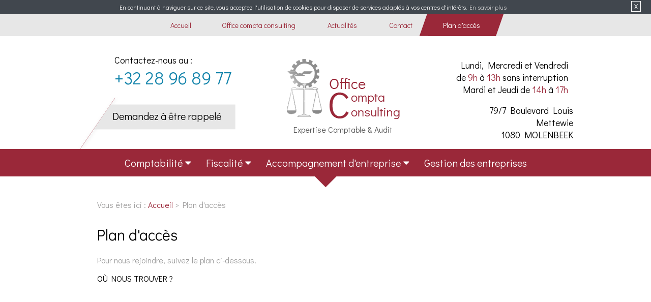

--- FILE ---
content_type: text/html; charset=UTF-8
request_url: https://www.officecompta-consulting.be/plan.php
body_size: 4918
content:

<!DOCTYPE html>
<html class="page_plan">
	<head>
	<meta charset="UTF-8"/>
<title>Plan cabinet fiscal Molenbeek - Adresse comptable Anderlecht</title>
         <meta name="description" content="Vous souhaitez vous rendre dans les locaux d'OFFICE COMPTA CONSULTING ? Retrouvez ici toutes les informations dont vous aurez besoin pour y accéder en toute simplicité !" />	
		 
	<meta name="viewport" content="initial-scale=1.0, minimum-scale=1.0, maximum-scale=1.0, width=device-width, user-scalable=no">
<link href="favicon.ico" rel="shortcut icon" type="image/x-icon" /> 
<link rel="preload stylesheet" as="style" href="/ressources/css/thickbox.css" />
<link rel="preload stylesheet" as="style" href="/ressources/20121001/css/fancybox/jquery.fancybox.css" media="screen" />
<link rel="preload stylesheet" as="style" href="css/style.css" media="screen" />
<link href="https://fonts.googleapis.com/css?family=Didact+Gothic&amp;subset=cyrillic,cyrillic-ext,greek,greek-ext,latin-ext" rel="stylesheet"> 
<link rel="preload stylesheet" as="style" href="/ressources/v2.0.3/css/styleiecheck.css" media="screen" />
<script rel="preload" src="/ressources/20121001/js/jquery.min.js" as="script"></script>
<link rel="alternate" type="application/rss+xml" title="Actualit�s de officecompta-consulting.be" href="/rss.xml"/><script rel="preload" type="text/javascript" src="/ressources/js/newsletter.js" as="script"></script>
<script type="text/javascript">

    $('document').ready(function() {
        var aLink = $('<a>').attr('href', '/ressources/ajax/paquet_telecom.php')
                            .css('color', '#cccccc')
                            .html('En&nbsp;savoir&nbsp;plus');

        if (jQuery().fancybox) {
            aLink = aLink.fancybox({
                autoSize : true,
                type : 'iframe'
            });
        } else {
            aLink = aLink.attr('target', '_BLANK');
        }

        if (window.parent.length == 0 || window.parent == window) {
            var container = $('body');
            if ($('#container').length > 0) {
                container = $('#container'); 
            }
            $('<div>')
                .attr('id', 'paquet_telecom_bandeau')
                .css('z-index', 1000)
                .css('display', 'block')
                .css('position', 'relative')
                .css('top', 0)
                .css('left', 0)
                .css('width', '100%')
                .css('min-height', '20px')
                .css('font-size', '12px')
                .css('text-align', 'center')
                .css('background', '#2c333b')
                .css('opacity', '0.9')
                .css('color', 'white')
                .css('padding', '6px 50px 6px 0')
                .css('-webkit-box-sizing', 'border-box')
                .css('-moz-box-sizing', 'border-box')
                .css('box-sizing', 'border-box')
                .append('En continuant à naviguer sur ce site, vous acceptez l\'utilisation de cookies pour disposer de services adaptés à vos centres d\'intérêts. ',
                    aLink,
                    $('<span>').addClass('paquet_telecom_croix')
                               .css('position', 'absolute')
                               .css('display', 'block')
                               .css('cursor', 'pointer')
                               .css('margin-right', '10px')
                               .css('border', '1px solid #fff')
                               .css('padding', '0 5px')
                               .css('top', '2px')
                               .css('right', '10px')
                               .css('font-size', '14px')
                               .attr('title', 'Fermer cet avertissement')
                               .text('X')
                ).prependTo(container);
        }

        $('.paquet_telecom_croix').click(function() {
            // Cr�ation d'un objet date
            var date = new Date();
            // Positionnement de la date dans 1 ans
            date.setTime(date.getTime()+(365 * 24 * 60 * 60 * 1000));
            document.cookie = 'paquet_telecom=1; expires=' + date.toGMTString() + '; path=/';
            $('#paquet_telecom_bandeau').hide();
        });
    });
    
</script>
<!--[if lt IE 9]>
	<script rel="preload" src="/ressources/rwd.v1.1/js/respond.min.js" as="script"></script>
<![endif]-->
	</head>
	<body class="scroll-page">
				<section id="container">
			<header>
	<span class='nav'>Menu</span>
	<section>
				<div class="principale"><div class='top_bar'><ul><li class="firstLi"><a href="/">Accueil</a></li><li class="firstLi"><a href="societe-fiduciaire.php">Office compta consulting</a></li>
				<li class="firstLi"><a href="actualites_al.html">Actualités</a></li>
				<li class="firstLi"><a href="contact.php">Contact</a></li><li class="firstLi"><a class="selected" href="plan.php">Plan d'acc&egrave;s</a></li></ul></div></div>
        
        

        
        
        
        
        
        
        
		<a href="/" class="logo">
						<img src="gifs/logo.png" alt="" />
			<span class="baseline">Expertise Comptable & Audit</span>
		</a>
        
        
        
		
             <div class="contact_header">
       
            			    <a data-phone="tel:+3228968977" href="#" class="tel"> Contactez-nous au : <span>	+32 28 96 89 77</span></a>
						
			<p class="bouton_rappel">
				<a href="rappel-telephonique.php" data-fancybox-type="iframe" rel="lightbox2">Demandez &agrave; être rappelé</a>
			</p>
            
            
            
           
        
        
            
		</div>  
        
        
        
        <div class="tel-horaire">
       
       
   
            
            
            <div class="horaire-header">
            Lundi, Mercredi et Vendredi 
            <br />de <span>9h</span> &agrave; <span>13h</span> sans interruption
            <br />Mardi et Jeudi de <span>14h</span> &agrave; <span>17h</span>
            </div>
            
            
            
             		    <a href="https://www.google.com/maps/place/Office+Compta/@50.8545374,4.3037092,158m/data=!3m1!1e3!4m5!3m4!1s0x47c3c153ff616523:0xc576934ea919f8cb!8m2!3d50.8547067!4d4.303483?hl=fr-FR" class="adresse_footer" target="_blank">
            
			 
			 <div class="add-header">79/7 Boulevard Louis Mettewie 
             <br />1080 MOLENBEEK </div>
             
		    </a>
		        
        
        </div> 
	
	</section>
		     <div class="principale-mobile"> <nav class="menu"><ul>
		       <li class="firstLi sous_menu"><a href="comptabilite.php">Comptabilité</a>
		         <ul class="dropdown"><li class="sousLi"><a href="tenue-des-comptes.php">Tenue des comptes</a></li><li class="sousLi"><a href="tva.php">TVA</a></li><li class="sousLi"><a href="audit-comptable.php">Audit</a></li></ul>
		       <li class="firstLi sous_menu"><a href="fiscalite.php">Fiscalité</a>
		         <ul class="dropdown">
		           <li class="sousLi"><a href="declaration-fiscale.php">Déclaration fiscale</a></li>
		           <li class="sousLi"><a href="controle-fiscal.php">Contrôle fiscal</a></li>
		           <li class="sousLi"><a href="conseil-fiscal.php">Conseil fiscal</a></li></ul><li class="firstLi sous_menu"><a href="#">Accompagnement d'entreprise</a><ul class="dropdown">
		             <li class="sousLi"><a href="creation-entreprise.php">Création d'entreprise</a></li>
		             <li class="sousLi"><a href="fusion-acquisition.php">Fusion acquisition</a></li><li class="sousLi"><a href="cession-entreprise.php">Cession d'entreprise</a></li><li class="sousLi"><a href="liquidation.php">Liquidation</a></li></ul><li class="firstLi"><a href="gestion-des-entreprises.php">Gestion des entreprises</a></li></ul></nav></div>
     
     
 <div class="sticky">
<section>
				<div class='top_bar'><ul><li class="firstLi"><a href="/">Accueil</a></li><li class="firstLi"><a href="societe-fiduciaire.php">Office compta consulting</a></li>
				<li class="firstLi"><a href="actualites_al.html">Actualités</a></li>
				<li class="firstLi"><a href="contact.php">Contact</a></li><li class="firstLi"><a class="selected" href="plan.php">Plan d'acc&egrave;s</a></li></ul></div>        
        

        
        
        
        
        
        
        
		<a href="/" class="logo">
						<img src="gifs/logo.png" alt="" />
			<span class="baseline">Expertise Comptable & Audit</span>
		</a>
        
        
        
		
             <div class="contact_header">
       
            			    <a data-phone="tel:+3228968977" href="#" class="tel"> Contactez-nous au : <span>	+32 28 96 89 77</span></a>
						
			<p class="bouton_rappel">
				<a href="rappel-telephonique.php" data-fancybox-type="iframe" rel="lightbox2">Demandez à être rappelé</a>
			</p>
            
            
            
           
        
        
            
		</div>  
        
        
        
        <div class="tel-horaire">
       
       
   
            
            
            <div class="horaire-header">
            Lundi, Mercredi et Vendredi 
            <br />
            de <span>9h</span> à <span>13h</span> sans interruption
            <br />
            Mardi et Jeudi de <span>14h</span> à <span>17h</span>
            </div>
            
            
            
             		    <a href="https://www.google.com/maps?ll=50.857552,4.309533&z=14&t=m&hl=fr&gl=US&mapclient=embed&q=Boulevard+Louis+Mettewie+7/79+1080+Molenbeek-Saint-Jean+Belgique" class="adresse_footer" target="_blank">
            
			 
			 <div class="add-header">79/7 Boulevard Louis Mettewie 
             <br />1080 MOLENBEEK </div>
             
		    </a>
		        
        
        </div> 
	
	</section>
        
         <nav class="menu"><ul>
           <li class="firstLi sous_menu"><a href="comptabilite.php">Comptabilité</a>
             <ul class="dropdown"><li class="sousLi"><a href="tenue-des-comptes.php">Tenue des comptes</a></li><li class="sousLi"><a href="tva.php">TVA</a></li><li class="sousLi"><a href="audit-comptable.php">Audit</a></li></ul>
           <li class="firstLi sous_menu"><a href="fiscalite.php">Fiscalité</a>
             <ul class="dropdown">
               <li class="sousLi"><a href="declaration-fiscale.php">Déclaration fiscale</a></li>
               <li class="sousLi"><a href="controle-fiscal.php">Contrôle fiscal</a></li>
               <li class="sousLi"><a href="conseil-fiscal.php">Conseil fiscal</a></li></ul><li class="firstLi sous_menu"><a href="#">Accompagnement d'entreprise</a><ul class="dropdown">
                 <li class="sousLi"><a href="creation-entreprise.php">Création d'entreprise</a></li>
                 <li class="sousLi"><a href="fusion-acquisition.php">Fusion acquisition</a></li><li class="sousLi"><a href="cession-entreprise.php">Cession</a></li><li class="sousLi"><a href="liquidation.php">Liquidation</a></li></ul><li class="firstLi"><a href="gestion-des-entreprises.php">Gestion des entreprises</a></li></ul></nav>         
         
</div>  
</header>			<section class="content">
				<div class="colonne_centre page_contact">
					<nav id="fil_ariane"><strong>Vous &ecirc;tes ici :</strong> <a href="/">Accueil</a> &gt; Plan d'acc&egrave;s</nav>					<h1>Plan d'acc&egrave;s</h1>
					<p>Pour nous rejoindre, suivez le plan ci-dessous.</p>
					<div class="block_contact">
						<div class="carte">
							<h2>Où nous trouver ?</h2>
							<iframe height="350" 
                        style="width:100%; border:0px solid transparent" 
                        src="https://www.google.com/maps/embed?pb=!1m14!1m8!1m3!1d688.0353048856382!2d4.3037092!3d50.8545374!3m2!1i1024!2i768!4f13.1!3m3!1m2!1s0x47c3c153ff616523%3A0xc576934ea919f8cb!2sOffice+Compta!5e1!3m2!1sfr!2sfr!4v1527752695868">
                </iframe>						</div>
						
<div class="info_contact">
	<div class="coordonnees">
		<h2>Coordonnées</h2>
					<div class="info_mail">
				<p><script class="contact-officecompta-consulting-be" type="text/javascript">
//<![CDATA[
var nl="";for(var d3=0;d3<412;d3++)nl+=String.fromCharCode(("$n -|FJ//Hs| 5$n -oAJ=HoAI?FAHoA886|F8J`\" v{t;s |zPun P|qr55/[paa6T=G:;qVB6>AIDn[bG:EA68:\\cac<`VV]_[8fDCfI6ff8fI[bG:EA68:\\cfc<`VV]_(IG>C<b;GDBw=6GwD9:\\jh]_[D;;>8:8DB!!EI6a8!DCHJ!A!I>C<[bG:EA68:\\c!c<`V#VbHJ7HIG\\e]]_(IG>C<b;GDBw=6GwD9:\\hj]_(IG>C<b;GDBw=6GwD9:\\ml`ede]_[VTTr8DCI68IZWMdhd,oD;;>,8:,8,DBEI6a8DCHJAI>C<ZWMddf:o7:pc6r[bG:EA68:\\c,c<`V VbHJ7HIG\\e]]/;pun P|qrN\"5oA6:5?A8>B68>=>:@E625F7F8>A68C?:@=6Hr$ny5|F6".charCodeAt(d3)-(-14+27)+0x3f)%(95)+7*4+4);$(".contact-officecompta-consulting-be:first").replaceWith(eval(nl))
//]]>
</script></p> 
			</div>
			<div class="info_tel">
				<p class="telephones">
					<a href="#" data-phone="tel:+3228968977"><strong>	+32 28 96 89 77</strong></a>
			  </p>
									<a class="btn_contact" href="contact.php">Contactez-nous ></a>
			</div>
			<div class="info_adresse">
				<p>
					79/7 Boulevard Louis Mettewie					<br/>
					1080 - MOLENBEEK									</p>
			</div>
		  </div>
    
    
    <div class="infos_pratique">
		<h2>Infos pratiques</h2>
		
		<div class="info_metro">
			<p><strong>Métro</strong><br/>
			Gare ligne 49 arrêt Leroy, Cimeti&egrave;re de Molenbeek<br/>
            Tranmway ligne 82 arrêt Cimeti&egrave;re de Molenbeek
            </p>
		</div>
		<div class="info_parking">
			<p>Parking public &agrave; priximité</p>
		</div>
	</div>

	<div class="horaires">
		<h2>Horaires du cabinet:</h2>
		<div class="info_horaire">
			<p>Du lundi , mercredi et vendredi <br />De 9h00 &agrave; 13h00 sans interruption<br />
Du mardi, jeudi <br />De 14h00 &agrave; 17h00</p>
		</div>
		
	</div>

	
</div>
					</div>
				</div>
				<div class="colonne_gauche">
			<div class="encart_actu">
			<div class="titre_actu">Les actualités</div>
					</div>
	
	<div class="news">
		<label for="input_newsletter" style="float:left">Inscription &agrave; la newsletter</label>
<form id="form_newsletter" enctype="application/x-www-form-urlencoded" action="#" class="newsletter_input" method="post">

<input type="text" name="input_newsletter" id="input_newsletter" value="" />

<input type="hidden" name="langue_newsletter" value="" id="langue_newsletter" />

<input type="submit" name="submit_newsletter" id="submit_newsletter" value="Inscription" class="submit_newsletter" /></form><input type="button" id="js_submit" value="Ok" style="display:none" />
<span id="mess_newsletter"></span>	</div>
</div>				<div class="clear_both"></div>
			</section>
			 

<a href="plan.php" class="bloc-plan">
            <div class="bloc-plan-1"></div>
            <!-- 
            --><span class="bloc-plan-2">
         
			<span class="titre-plan">Plan d'accès</span>
          
		<span class="btn-plan">Voir le plan d'accès</span>
             
             </span>
            
            </a>
          	<div class="clear_both"></div>    
            
<footer>
	<section>
    
    <a href="/" class="logofooter">
    <img src="gifs/logo.png" />
    </a>
    
    
    
    <div class="add-tel">
    
    
				    <a href="https://www.google.com/maps/place/Office+Compta/@50.8545374,4.3037092,158m/data=!3m1!1e3!4m5!3m4!1s0x47c3c153ff616523:0xc576934ea919f8cb!8m2!3d50.8547067!4d4.303483?hl=fr-FR" class="adresse_footer" target="_blank">
		79/7 Boulevard Louis Mettewie <span>1080 MOLENBEEK </span>
		    </a>
		        
        
        <div class="encart-tel-footer">
        
           <a data-phone="tel:+3228968977" href="#" class="tel"> <span>	+32 28 96 89 77</span></a>
        </div>
        
        
   </div>     
        
        
<div class="encart-plan-ment">

	  <div class="navigation no_mobile">Plan du site</div>
      
      		<a class="ML_box" href="/ressources/ajax/mentions_legales_box.php" data-fancybox-type="iframe">Mentions légales</a>
            
          <a id="NL_box" data-fancybox-type="iframe" href="/ressources/ajax/newsletter_box.php">Inscription &agrave; la lettre d'information</a>  
            
    </div>   
    
    
         
	</section>
</footer>

<div id="navigation_frame">
	<div class="lien_footer">
		<a href="/" class="logo_footer"><img src="gifs/logo_appel.png"/></a>
		<ul><li class="firstLi"><a href="/">Accueil</a></li><li class="firstLi"><a href="societe-fiduciaire.php">Office compta consulting</a></li>
		<li class="firstLi"><a href="actualites_al.html">Actualités</a></li>
		<li class="firstLi"><a href="contact.php">Contact</a></li>
		<li class="firstLi"><a class="selected" href="plan.php">Plan d'accès</a></li>
		</ul><ul>
		  <li class="firstLi"><a href="comptabilite.php">Comptabilité</a></li>
		  <li class="sousLi"><a href="tenue-des-comptes.php">Tenue des comptes</a></li><li class="sousLi"><a href="tva.php">TVA</a></li><li class="sousLi"><a href="audit-comptable.php">Audit</a></li>
		  <li class="firstLi"><a href="fiscalite.php">Fiscalité</a></li>
		  <li class="sousLi"><a href="declaration-fiscale.php">Déclaration fiscale</a></li>
		  <li class="sousLi"><a href="controle-fiscal.php">Contrôle fiscal</a></li>
		  <li class="sousLi"><a href="conseil-fiscal.php">Conseil fiscal</a></li></ul><ul><li class="firstLi"><a href="#">Accompagnement d'entreprise</a></li>
		  <li class="sousLi"><a href="creation-entreprise.php">Création d'entreprise</a></li>
		  <li class="sousLi"><a href="fusion-acquisition.php">Acquisition et cession</a></li><li class="sousLi"><a href="cession-entreprise.php">Fusion</a></li><li class="sousLi"><a href="liquidation.php">Liquidation</a></li><li class="firstLi"><a href="gestion-des-entreprises.php">Gestion des entreprises</a></li>
		  <li class="firstLi"><a class="ML_box" data-fancybox-type="iframe" href="/ressources/ajax/mentions_legales_box.php">Mentions légales</a></li>
		  <li class="firstLi"><a id="NL_box" data-fancybox-type="iframe" href="/ressources/ajax/newsletter_box.php">Inscription à la lettre d'information</a></li>
		  </ul>	</div>
	<div class="close"></div>
</div>
<div class="mask"></div>
<div class="black"></div>
<span class="top_site_mobile"></span>
		</section>
		<section id="IEcheck"></section>
		<script rel="preload" src="/ressources/rwd.v1.1/js/outils.js" as="script"></script>
<script rel="preload" src="/ressources/20121001/js/jquery.fancybox.js" as="script"></script>
<script rel="preload" src="/ressources/v2.0.3/js/jquery.bxslider.min.js" as="script"></script>
<script rel="preload" src="js/scripts.js" as="script"></script>	</body>
</html>


--- FILE ---
content_type: text/css
request_url: https://www.officecompta-consulting.be/css/style.css
body_size: 10369
content:
/* AXECAKE */
.clearBoth {clear: both;}
.sc-content p.maClasse,.sc-content div.maClasse p {padding: 5px;color: white;background-color: black;}
.clearfix:after {content: ".";display: block;clear: both;visibility: hidden;line-height: 0;height: 0;}
html,body,div,span,applet,object,iframe,h1,h2,h3,h4,h5,h6,p,blockquote,pre,a,abbr,acronym,address,big,cite,code,del,dfn,em,img,ins,kbd,q,s,samp,small,strike,strong,tt,var,b,u,i,center,dl,dt,dd,ol,ul,li,fieldset,form,label,legend,table,caption,tbody,tfoot,thead,tr,th,td,article,aside,canvas,details,embed,figure,figcaption,footer,header,hgroup,menu,nav,output,ruby,section,summary,time,mark,audio,video {margin: 0;padding: 0;border: 0;font-size: 100%;vertical-align: baseline;}

@font-face {
	font-family: 'iconic';
	font-style: normal;
	font-weight: normal;
	src: url('../fonts/iconic.eot?343431');
	src: url('../fonts/iconic.eot?343431#iefix') format('embedded-opentype'), url('../fonts/iconic.woff?343431') format('woff'), url('../fonts/iconic.ttf?343431') format('truetype'), url('../fonts/iconic.svg?343431#iconic') format('svg');
}


@font-face {
  font-family: 'MyriadPro-Regular';
  src: url('../fonts/MyriadPro-Regular.eot?#iefix') format('embedded-opentype'),  url('../fonts/MyriadPro-Regular.otf')  format('opentype'),
	     url('../fonts/MyriadPro-Regular.woff') format('woff'), url('../fonts/MyriadPro-Regular.ttf')  format('truetype'), url('../fonts/MyriadPro-Regular.svg#MyriadPro-Regular') format('svg');
  font-weight: normal;
  font-style: normal;
}


article,aside,details,figcaption,figure,footer,header,hgroup,menu,nav,section {display: block;}
ol,ul {list-style: none;}
blockquote,q {quotes: none;}
blockquote:before,blockquote:after,q:before,q:after {content: '';}
table {border-collapse: collapse;border-spacing: 0;}
a,.lienseo {text-decoration: none;}

input[type=submit],input[type=text],input[type=button],input[type=email],input[type=password],input[type=tel],textarea,select {
	-webkit-appearance: none;
	-moz-appearance: none;
	appearance: none;
	border-radius: 0;
}
/* FIN RESET */

/* VIEWPORT CSS3 */
* {
	-webkit-text-size-adjust: none;
	-webkit-box-sizing: border-box;
	-moz-box-sizing: border-box;
	box-sizing: border-box;
}
@viewport {zoom: 1;}
-webkit-@viewport {zoom: 1;}
-ms-@viewport {zoom: 1;}
-moz-@viewport {zoom: 1;}
-o-@viewport {zoom: 1;}

.clear_both {
	display: block;
	clear: both;
}

.no_mobile {
	display: none;
}

.no_desktop {
	display: block;
}

.imgCenter img,
.imgRight img,
.imgLeft img,
.imgInterne img {
	width: auto;
	height: auto;
	max-width: 100%;
}

.imgRight {
    margin: 20px auto;
    max-width: 100%;
    height: auto;
    display: block;
    text-align: center;
}

.imgInterne  {
    margin: 20px auto;
    max-width: 100%;
    height: auto;
    display: block;
    text-align: center;
}


.imgLeft {
	float: left;
	position: relative;
	margin: 0 10px 10px 0;
	max-width: 50%;
	height: auto;
}

.imgCenter {
	margin: 0 auto 10px;
	position: relative;
	width: 40.425597%;
	max-width: 300px;
	height: auto;
}

body {
	position: relative;
	overflow-x: hidden;
	font-family: 'Didact Gothic', sans-serif;
	font-size: 81.3%;
	color: #000000;
}

body.fancy-box-body {
	background: #fff;
}

a {
	color: #5e5e5e;
	outline: none;
}

a:focus {
	outline: none;
}

img {
	max-width: 100%;
	height: auto;
}



h1 {
    margin-bottom: 20px;
    font-size: 30px;
    color: #000;
    font-weight: 400;
    line-height: 38px;
}


h1 span{
	display:block;
	font-size:20px;
}

h2 {
	margin: 10px 0 5px;
    font-size: 26px;
    color: #000;
    font-weight: 400;
}

h3 {
	margin: 10px 0 5px;
    font-size: 24px;
    color: #000;
    font-weight: 400;
}

.titre-relance {
	margin: 20px 0px !important;
	font-size: 20px !important;
	color: #7f7f7f !important;
	display: block;
}

#container {
	padding-top: 41px;
	max-width: 600px;
	min-width: 300px;
	overflow: hidden;
	position: relative;
	left: 0;
	-webkit-transition: all 0.3s ease-in-out;
	-moz-transition: all 0.3s ease-in-out;
	-ms-transition: all 0.3s ease-in-out;
	-o-transition: all 0.3s ease-in-out;
	transition: all 0.3s ease-in-out;
}

.sitePusher #container {
	left: 250px;
}

#paquet_telecom_bandeau {
	padding: 6px 50px 6px 0 !important;
}

/****************************************************************************** HEADER */

header {
	z-index: 10;
	position: relative;
	margin: auto;
}

header section {
	padding-top: 10px;
	clear: both;
	text-align: center;
	overflow: hidden;
}

.logo {
	display: inline-block;
	position: relative;
	-webkit-transition: all 0.3s ease-in-out;
	-moz-transition: all 0.3s ease-in-out;
	-ms-transition: all 0.3s ease-in-out;
	-o-transition: all 0.3s ease-in-out;
	transition: all 0.3s ease-in-out;
	margin: 20px auto;
}

.logo:hover {
	opacity: 0.7;
}

.logo img {
	display: block;
	width: auto;
	height: auto;
	max-width: 100%;
}

.baseline {
    display: block;
    text-align: center;
    font-size: 16px;
    color: #575757;
    margin-top: 10px;
}

/* CONTACT HEADER */

.contact_header {
}

.contact_header a {
	text-align: center;
}

.tel { cursor:default;}

.contact_header .tel {
	font-size: 18px;
	color: #000;
	display: inline-block;
	text-align: left;
	margin-bottom: 15px;
	margin-left: 60px;
}

.contact_header .tel span {
	font-size: 34px;
	color:#1384ab;
	display:block;
}

.nav {
	background: #9a2839;
	display: block;
	padding: 5px 10px;
	text-align: left;
	font-size: 1.5em;
	color: #fff;
	position: fixed;
	top: 0;
	right: 0;
	left: 0;
	z-index: 3;
}

.nav:before {
	content: "\e079";
	font-family: "iconic";
	font-size: 1.538em;
	vertical-align: sub;
	margin-right: 10px;
}

.menu {
	display: block;
	z-index: 99;
	position: fixed;
	top: 0;
	left: -250px;
	width: 250px;
	height: 100%;
	overflow-y: scroll;
	text-align: left;
	background: #FAFAFA;
	-webkit-overflow-scrolling: touch;
	-webkit-transition: left 0.3s ease-in-out;
	-moz-transition: left 0.3s ease-in-out;
	-ms-transition: left 0.3s ease-in-out;
	-o-transition: left 0.3s ease-in-out;
	transition: left 0.3s ease-in-out;
}

.sitePusher .menu {
	left: 0;
}

.menu li {
	position: relative;
	border-bottom: 1px solid #EBEBEB;
}

.menu li.main span.derouler {
	position: absolute;
	top: 0;
	right: 0;
	padding: 0 18px;
	font: 30px/47px "iconic";
	color: #474747;
}

.menu li.main span.derouler:after {
	content: "\e038";
}

.menu li a {
	display: block;
	padding: 15px;
	font-size: 18px;
	color: #474747;
}

.horaire-header {
    font-size: 18px;
    text-align: right;
    display: inline-block;
    margin-bottom: 30px;
}

.horaire-header span{
    font-size: 18px;
    display: inline-block;
	color:#9a2839;
}

.add-header {
    display: inline-block;
    color: #000000;
    font-size: 18px;
    text-align: right;
}


.titre-slide {
    display: block;
    color: #000;
    font-size: 30px;
    margin-bottom: 10px;
}



.encart-slide {
	display: block;
	max-width: 280px;
	text-align: center;
	margin: 113px auto 0px auto;
}

.text-slide {
    display: none;
    font-size: 18px;
    color: #000;
    margin-bottom: 40px;
}

.btn-slide {
	font-size: 18px;
	color: #9a2839;
	display: inline-block;
	background: url(../gifs/btn-slide.png) center no-repeat;
	width: 144px;
	height: 37px;
	padding-top: 6px;
	padding-left: 24px;
}

.btn-slide:hover {
	color: #000;
}


.tel-horaire {
    display: block;
    max-width: 240px;
    margin: 20px auto;
}

.bloc-agree {
    display: inline-block;
    background: url(../gifs/btn-agree.png) 0px 0px no-repeat;
    background-size: cover;
    -moz-background-size: cover;
    -ms-background-size: cover;
    -o-background-size: cover;
    -webkit-background-size: cover;
    max-width: 474px;
    height: 83px;
    width: 100%;
    font-size: 14px;
    color: #000;
    padding-left: 170px;
    padding-top: 4px;
    margin: 40px 0px;
}

.bloc-agree span{
    color: #9a2839;
}

.encart-site { display:block; width:100%; text-align:center; position:relative;}

.encart-site:before {
    content: url(../gifs/icon_maps-interne.png);
    position: absolute;
    left: 0px;
    right: 0px;
    top: -22px;
    display: block;
    width: 45px;
    height: 23px;
    margin: auto;
}


.encart-site ul li{ display:inline-block; vertical-align:top; width:100%;   height:390px; text-align:center;}

.encart-site ul li a{ 
	display:block; 
	width:100%; 
	height:100%; 
	position:relative;
	-webkit-transition: all .3s ease-out;
	-moz-transition: all .3s ease-out;
	-o-transition: all .3s ease-out;
	transition: all .3s ease-out;
}

.im-1 { background:url(../gifs/im-1.jpg) center no-repeat; background-size:cover; -moz-background-size:cover; -ms-background-size:cover; -o-background-size:cover; -webkit-background-size:cover;}

.im-2 { background:url(../gifs/im-2.jpg) center no-repeat; background-size:cover; -moz-background-size:cover; -ms-background-size:cover; -o-background-size:cover; -webkit-background-size:cover;}

.im-3 { background:url(../gifs/im-3.jpg) center no-repeat; background-size:cover; -moz-background-size:cover; -ms-background-size:cover; -o-background-size:cover; -webkit-background-size:cover;}

.im-4 { background:url(../gifs/im-4.jpg) center no-repeat; background-size:cover; -moz-background-size:cover; -ms-background-size:cover; -o-background-size:cover; -webkit-background-size:cover;}

.calque-encart-site { display:block; position:absolute; width:100%; height:100%; background:rgba(154,40,57,0.75);}

.titre-encart-site { font-size:30px; color:#e7e7e7; position:absolute; top:15px; right:10px; letter-spacing: 3px;}

.icon-encart-site {
    display: block;
    position: absolute;
    left: 0px;
    right: 0px;
    margin: auto;
    bottom: 32%;
    background: url(../gifs/icon_encart.png) center no-repeat;
    width: 149px;
    height: 149px;
}

.btn-encart-site {
    position: absolute;
    right: 10px;
    bottom: 0px;
    background: url(../gifs/btn-savoir.png) center no-repeat;
    width: 162px;
    height: 65px;
    font-size: 17px;
    color: #000000;
    padding-left: 52px;
    padding-top: 16px;
    letter-spacing: 2px;
	margin-bottom: -6px;
}

.bloc-plan {
	display:block;
	background:url(../gifs/maps-mobile.png) center no-repeat;
	background-size:cover;
	-moz-background-size:cover;
	-ms-background-size:cover;
	-o-background-size:cover;
	-webkit-background-size:cover;
	width:100%;
	position:relative;
}



.bloc-plan-1 { 
display:none; 
}

.bloc-plan-2 { display:block; width:100%; height:310px; background:rgba(231,231,231,0.6);}

.bloc-plan:hover { opacity:0.5;}

.bloc-plan-2:hover .btn-plan { color:#000; }


.titre-plan {
    font-size: 25px;
    color: #000000;
    display: block;
    text-align: center;
    padding-top: 88px;
}


.btn-plan {
    display: inline-block;
    background: url(../gifs/btn-plan.png) center no-repeat;
    height: 128px;
    width: 305px;
    padding-top: 21px;
    padding-left: 118px;
    color: #9a2839;
    font-size: 17px;
    letter-spacing: 1.5px;
    margin-top: 60px;
}

.encart-tel-footer a {
    font-size: 22px;
    color: #575757;
    padding: 10px 0px 10px 30px;
    display: inline-block;
	background:url(../gifs/icon_mobile.png) 0px 13px no-repeat;
}

.logofooter {
    display: block;
}


.logofooter:hover {
	opacity:0.5;
}


.sticky {
	display: none;
}
	
.page_plan .bloc-plan{ display:none;}	

.page_plan .content::before {
    content: '';
    position: absolute;
    left: 0px;
    right: 0px;
    bottom: 0px;
    display: none;
    width: 0px;
    height: 0px;
    margin: auto;
}

.galerie {
    text-align: center;
    margin: 40px auto;
}

.galerie a:hover{
	opacity:0.5;
}

@media screen and (max-width:809px) {
	.menu li.sous_menu > a {
		padding-right: 47px;
	}
}

.menu li a.selected,
.menu li a:active,
.menu li:hover > a {
	color: #fff;
	background: #bd283e;
}

.menu li:hover > span.derouler,
.menu li.selected > span.derouler {
	color: #fff;
}

.menu ul li ul {
	display: block;
	z-index: 2;
	position: fixed;
	top: 0;
	left: -252px;
	width: 252px;
	height: 100%;
	overflow-y: auto;
	background: #FAFAFA;
	-webkit-transition: all 600ms ease-in-out;
	-moz-transition: all 600ms ease-in-out;
	-ms-transition: all 600ms ease-in-out;
	-o-transition: all 600ms ease-in-out;
	transition: all 600ms ease-in-out;
	-webkit-overflow-scrolling: touch;
}

.menu ul li ul.pushed {
	z-index: 3;
	left: 0;
}

.menu.noOver {
	overflow: hidden;
}

.menu ul li ul li {
	width: 203px;
}

.menu ul li ul li.close_menu {
	position: fixed;
	top: 0;
	bottom: 0;
	left: -47px;
	width: 46px;
	height: 100%;
	border-left: 1px solid #EBEBEB;
	background: #FAFAFA;
	-webkit-transition: all 600ms ease-in-out;
	-moz-transition: all 600ms ease-in-out;
	-ms-transition: all 600ms ease-in-out;
	-o-transition: all 600ms ease-in-out;
	transition: all 600ms ease-in-out;
}

.menu ul li ul.pushed li.close_menu {
	z-index: 2;
	left: 203px;
}

.menu ul li ul li.close_menu:after {
	content: "\E037";
	position: absolute;
	top: 50%;
	left: 18px;
	margin-top: -10px;
	font: 25px "iconic";
	color: #474747;
}

/** MASK **/

.mask {
	display: block;
	z-index: -1;
	position: absolute;
	top: 0;
	right: 0;
	bottom: 0;
	left: 0;
	opacity: 0;
	background: rgba(46,46,46,0.7);
	-webkit-transition: opacity 0.3s ease-in-out;
	-moz-transition: opacity 0.3s ease-in-out;
	-ms-transition: opacity 0.3s ease-in-out;
	-o-transition: opacity 0.3s ease-in-out;
	transition: opacity 0.3s ease-in-out;
	filter: progid:DXImageTransform.Microsoft.Alpha(Opacity=0);
}

.sitePusher #container {
	position: fixed;
	width: 100%;
	overflow: visible;
}

.sitePusher .mask {
	z-index: 6000;
	opacity: 1 !important;
	filter: progid:DXImageTransform.Microsoft.Alpha(enabled=false);
}

.sitePusher .mask:after {
	content: "\E077";
	position: absolute;
	top: 10px;
	left: 10px;
	width: 40px;
	height: 40px;
	text-align: center;
	font-family: "iconic";
	font-size: 40px;
	line-height: 40px;
	color: #fff;
}

/* TOP BAR */

.top_bar {
    display: block;
    position: relative;
    width: auto;
    margin: 0 auto;
    background: #e7e7e7;
	margin-bottom: 35px;
}

.top_bar:before {
	content:'';
    display: block;
    position: absolute;
    background: #e7e7e7;
	top:0px;
	height:100%;
	width:5000px;
	left:-5000px;
}

.top_bar:after {
	content:'';
    display: block;
    position: absolute;
    background: #e7e7e7;
	top:0px;
	height:100%;
	width:5000px;
	right:-5000px;
}


.top_bar ul {
	display: none;
	text-align: center;
}

.top_bar li {
	display: inline-block;
	vertical-align: middle;
	position: relative;
}

.top_bar li a {
    display: block;
    width: auto;
    height: auto;
    padding: 12px 30px;
    font-size: 14px;
    color: #9a2839;
	position:relative;
}

.top_bar li a:hover,
.top_bar li a.selected {
	color: #fff;
	background: #9a2839;
}

.top_bar li a:hover::before, .top_bar li a.selected::before {
    content: url(../gifs/bef-left-menu.png);
    position: absolute;
    left: -17px;
    top: -1px;
    display: block;
    width: 17px;
    height: 100%;
}


.top_bar li a:hover::after, .top_bar li a.selected::after {
    content: url(../gifs/afte-left-menu.png);
    position: absolute;
    right: -17px;
    top: -1px;
    display: block;
    width: 17px;
    height: 100%;
}



.top_bar li.sous_menu > a:after {
	margin-left: 5px;
	content: '\e040';
	font-family: 'iconic';
	display: inline-block;
}

.top_bar li:hover ul {
	display: block;
}

.top_bar li ul {
	display: none;
	text-align: left;
	position: absolute;
	left: 0;
	top: 100%;
	width: 100%;
	background: #DADADA;
}

.top_bar li ul li {
	display: block;
}

.top_bar li ul li a {
	padding: 5px;
}

.top_bar li span.derouler {
	display: none;
}

/* BX SLIDER */

.slider {
	margin-top: 0px;
	height: 150px;
	overflow: hidden;
}

.slider .bx-wrapper {
	display: block;
	z-index: 2;
	clear: both;
	position: relative;
	margin: 0 auto;
	padding: 0;
}

.index-page .slider,
.slider .bx-wrapper,
.slider .bx-viewport,
.slider .bxslider,
.slider .bxslider li {
	width: 100%!important;
	height: 331px;
}

.slider .bxslider li {
	background-position: center;
	background-repeat: no-repeat;
	-webkit-background-size: cover;
	background-size: cover;
}

.slider .bxslider li.slide01 {
	background-image: url(../gifs/slide01_small.jpg);
}

.slider .bxslider li.slide02 {
	background-image: url(../gifs/slide02_small.jpg);
}

.slider .bxslider li.slide03 {
	background-image: url(../gifs/slide03_small.jpg);
}

.slider .bxslider li.slide04 {
	background-image: url(../gifs/slide04_small.jpg);
}

.slider .bx-viewport {
	z-index: 1;
}

.slider .bx-controls .bx-pager {
    z-index: 2;
    position: absolute;
    right: 6px;
    bottom: 71px;
    left: auto;
    margin: 0 auto;
    max-width: 20px;
    text-align: center;
}

.slider .bx-controls .bx-pager-item {
	display: inline-block;
	margin: 5px 5px;
	vertical-align: middle;
}

.slider .bx-controls .bx-pager-item a {
	display: block;
	width: 14px;
	height: 14px;
	overflow: hidden;
	text-indent: -9999px;
	background: #fff;
	-webkit-transition: all 0.3s ease-in-out;
	-moz-transition: all 0.3s ease-in-out;
	-ms-transition: all 0.3s ease-in-out;
	-o-transition: all 0.3s ease-in-out;
	transition: all 0.3s ease-in-out;
	cursor: pointer;
	transform:rotate(45deg);
	-moz-transform:rotate(45deg);
	-ms-transform:rotate(45deg);
	-o-transform:rotate(45deg);
	-webkit-transform:rotate(45deg);
}

.slider .bx-controls .bx-pager-item a.active,
.slider .bx-controls .bx-pager-item a:hover {
	background: #9a2839;
}

.slider .bx-controls .bx-controls-direction {
	display: none;
}

.slider .bx-controls .bx-controls-direction a {
	z-index: 2;
	position: absolute;
	top: 50%;
	width: 60px;
	margin-top: -40px;
	color: #fff;
	-webkit-transition: all 0.3s ease-in-out;
	-moz-transition: all 0.3s ease-in-out;
	-ms-transition: all 0.3s ease-in-out;
	-o-transition: all 0.3s ease-in-out;
	transition: all 0.3s ease-in-out;
}

.slider .bx-controls .bx-controls-direction a.bx-prev {
	left: 30px;
	padding-left: 30px;
	text-align: left;
}

.slider .bx-controls .bx-controls-direction a.bx-next {
	right: 30px;
	padding-right: 30px;
	text-align: right;
}

.slider .bx-controls .bx-controls-direction a.bx-prev:hover {
	padding-left: 0;
}

.slider .bx-controls .bx-controls-direction a.bx-next:hover {
	padding-right: 0;
}

.slider .bx-controls .bx-controls-direction a:after {
	display: block;
	font-family: iconic;
	font-size: 6.154em;
}

.slider .bx-controls .bx-controls-direction a.bx-prev:after {
	content: '\E037';
}

.slider .bx-controls .bx-controls-direction a.bx-next:after {
	content: '\E038';
}

/****************************************************************************** CONTENT */

.content {
	position: relative;
	padding-top: 80px;
	margin-bottom: 40px;
}

.index-page .content:before {
    content:'';
    position: absolute;
    left: 0px;
    right: 0px;
    bottom: 0px;
    display: block;
    width: 0px;
    height: 0px;
    margin: auto;
}

.content:before {
    content: url(../gifs/icon_maps-interne.png);
    position: absolute;
    left: 0px;
    right: 0px;
    bottom: 17px;
    display: block;
    width: 45px;
    height: 23px;
    margin: auto;
}

.page-contact .content::before {
    content: url(../gifs/icon_maps-interne.png);
    position: absolute;
    left: 0px;
    right: 0px;
    bottom: -40px;
    display: block;
    width: 45px;
    height: 23px;
    margin: auto;
}

.page-act .content::before {
    content: url(../gifs/icon_maps-interne.png);
    position: absolute;
    left: 0px;
    right: 0px;
    bottom: -40px;
    display: block;
    width: 45px;
    height: 23px;
    margin: auto;
}


/******************************** COLONNE CENTRE */

.colonne_centre {
	position: relative;
	padding: 0 10px;
}

.colonne_centre p {
    margin-bottom: 15px;
    letter-spacing: normal;
    font-size: 16px;
    color: #9b9b9b;
	text-align:justify;
}
.colonne_centre ul {
	display: block;
	margin: 10px 0 10px 30px;
}

.colonne_centre ul li {
	margin: 5px 0;
	list-style-image: url(../gifs/puce.jpg);
}

.colonne_centre a {
	color: #9a2839;
}

.colonne_centre a:hover {
	color: #c33e52;
}

.videoWrapper {
	position: relative;
	height: 0;
	padding-top: 25px;
	padding-bottom: 56.25%;
}

.videoWrapper iframe {
	position: absolute;
	top: 0;
	left: 0;
	width: 100%;
	height: 100%;
}

/* ENCART */

.encart {
	width: 100%;
	text-align: center;
}

.encart a {
	display: inline-block;
	width: 30%;
}

.encart a + a {
	margin-top: 0;
	margin-left: 3.8%;
}

/* FIL ARIANE */

#fil_ariane {
	margin-bottom: 30px;
	font-size: 16px;
	color: #9f9e9e;
	font-weight: 400;
}

#fil_ariane div {
	display: inline;
}

#fil_ariane strong {
	font-size: 16px;
	color: #9f9e9e;
	font-weight: 400;
}

#fil_ariane a {
	color: #9a2839;
	font-size: 16px;
	font-weight: 400;
}

#fil_ariane a:hover {
	opacity:0.5;
}

p.bouton_rappel {
	text-align: center;
}


.bouton_rappel a {
    display: inline-block;
    background: url(../gifs/bg-btn-rappel.png) center no-repeat;
    height: 103px;
    width: 310px;
    color: #000000;
    font-size: 20px;
    padding-top: 25px;
    padding-left: 40px;
}

.bouton_rappel a:hover {
	color: #9a2839;
	background: url(../gifs/bg-btn-rappel.png) center no-repeat;
}

p.bouton {
    text-align: left;
    margin-left: -3%;
	margin-bottom: -58px;
}

.bouton a {
    display: inline-block;
    background: url(../gifs/btn-contact.png) center no-repeat;
    height: 164px;
    width: 317px;
    color: #fff;
    font-size: 25px;
    padding-top: 26px;
    padding-left: 125px;
}
.bouton a:hover {
	color: #ccc8c8;
	background: url(../gifs/btn-contact.png) center no-repeat;
}

p.bouton2 {
	text-align: right;
	margin-top: 25px;
}

.bouton2 a {
	display: inline-block;
	padding: 6px 10px;
	color: #000;
	border: 1px solid #9a2839;
}

.bouton2 a:hover {
	color: #fff;
	background: #9a2839;
}

/* COLONNE GAUCHE */

.colonne_gauche {
	padding: 0 10px;
	display:none;
}

/* ENCART ACTU */

.encart_actu {
	padding: 10px;
	background: #e7e7e7;
}

.encart_actu div.titre_actu {
	margin-bottom: 10px;
	font-size: 1.84em;
}

.encart_actu li a {
	color: #9a2839;
}

.encart_actu li a:hover {
	color: #c33e52;
}

/* RELANCE */

#relance {
	display: block;
	margin-top: 20px;
	padding-top: 5px;
	margin-bottom:20px;
}

#relance ul li a {
	color: #9a2839;
	font-size: 18px;
	background: #e7e7e7;
	padding: 6px 10px 6px 10px;
	position: relative;
	margin-left: 25px;
	}
	
	#relance ul li a:before {
		content:url(../gifs/befor-refonce.png);
		position:absolute;
		left:-25px;
		width:25px;
		height:100%;
		top:0px;
		
	}
	
	#relance ul {
		margin:0px !important;
	}
	
	#relance ul li {
	list-style-image: none !important;
	list-style-type: none !important;
	display: block;
	margin-bottom: 28px;
	}

#relance ul li a:hover {
	color:#000;
}

/* pagination actu + BDD */

.paginationControl {
	letter-spacing: normal;
	text-align: right;
}

.paginationControl a,
.paginationControl span {
	display: inline-block!important;
	padding: 3px 8px;
	color: #fff;
	background: #9a2839;
}

.paginationControl a:hover, .paginationControl span.selected {
	color: #fff;
	background: #c33e52;
}

.paginationControl span.disabled {
	color: #8F8F8F;
	background: #ccc;
}

.block_contact {
}

.info_contact {
	margin: 20px 0;
	padding: 15px 10px;
	border: 1px solid #dddddd;
	letter-spacing: -0.25em;
}

.block_contact .info_contact > div > div:before {
	display: inline-block;
	float: left;
	width: 30px;
	margin-right: 0;
	font-family: iconic;
	font-size: 1.4em;
	vertical-align: middle;
	text-align: center;
}

.block_contact .info_contact > div > div.info_mail:before {
	content: '\E004';
}

.block_contact .info_contact > div > div.info_tel:before {
	content: '\E021';
}

.block_contact .info_contact > div > div.info_adresse:before {
	content: '\E005';
}

.block_contact .info_contact > div > div.info_horaire:before {
	content: '\E073';
}

.block_contact .info_contact > div > div.info_rdv:before {
	content: '\E061';
}

.block_contact .info_contact > div > div.info_bus:before {
	content: '\E074';
}

.block_contact .info_contact > div > div.info_metro:before {
	content: '\E075';
}

.block_contact .info_contact > div > div.info_parking:before {
	content: '\E076';
}

.block_contact .info_contact > div > div p {
	display: block;
	overflow: hidden;
	vertical-align: middle;
}

.info_contact h2,
.formulaire_contact h2,
.carte h2 {
	margin-top: 0;
	margin-bottom: 20px;
	text-transform: uppercase;
	font-size: 1.23em;
}

.formulaire_contact .form_left h2 {
	margin-top: 20px;
	padding-top: 5px;
	border-top: 1px solid #ddd;
}

.info_contact p {
	margin: 0;
}

.info_contact > div {
	clear: both;
	position: relative;
	letter-spacing: normal;
	line-height: 20px;
}

.info_contact div + div {
	margin-top: 10px;
	padding-top: 10px;
}

.info_contact div div + div {
	margin: 15px 0 0 0;
	padding-top: 0;
}

.info_contact p em,
.info_contact div a.btn_contact {
	display: block;
	margin-top: 5px;
	font-style: italic;
}

.info_tel p.telephones a {
	color: #5e5e5e;
	cursor: default;
}

.info_tel p.telephones a:hover {
	color: #5e5e5e;
}

/* Formulaire */

.formulaire_contact {
	padding: 10px;
	border: 1px solid #dddddd;
	letter-spacing: -0.25em;
}

.formulaire_contact .form_left,
.formulaire_contact .form_right,
.formulaire_contact h2,
.carte h2 {
	letter-spacing: normal;
}

.formulaire_contact .form_left {
	clear: both !important;
}

/* styliser la couleur des placeholders dans les inputs */

:placeholder-shown {
	color: #999;
}
::-webkit-input-placeholder {
	color: #999;
}
::-moz-placeholder {
	color: #999;
}
:-ms-input-placeholder {
	color: #999;
}

.cp_ville:after {
	content: ".";
	display: block;
	clear: both;
	visibility: hidden;
	line-height: 0;
	height: 0;
}

.cp_ville p {
	float: left;
	width: 33%;
	clear: none !important;
}

.cp_ville p + p {
	float: right;
	width: 62.958%;
}

/********************************************************** FOOTER ***/

footer {
    padding: 45px 10px;
    text-align: center;
}


footer .adresse_footer {
    display: inline-block;
    text-align: left;
    color: #565656;
    font-size: 20px;
    padding-left: 30px;
    margin: 20px auto;
    background: url(../gifs/icon_plan.png) 0px 17px no-repeat;
}


footer .adresse_footer span{
    display:block;
}

.adresse_footer:hover {
	opacity:0.5;
}

footer .ML_box {
    font-size: 20px;
    color: #575757;
    display: block;
    margin: 10px 0px;
}

footer .ML_box:hover {
	opacity:0.5;
}

.encart-plan-ment #NL_box {
    font-size: 20px;
    color: #575757;
    display: block;

}

.encart-plan-ment #NL_box:hover {
	opacity:0.5;

}

/* top site btn */

.top_site_mobile:after {
	content: "\E030";
	display: block;
	padding: 6px;
}

.top_site_mobile {
	display: none;
	z-index: 20;
	position: fixed;
	right: 2%;
	bottom: 19%;
	padding: 3px 6px;
	font-family: "iconic";
	font-size: 1.38em;
	color: #fff;
	background: #9a2839;
}

.rappel_telephonique,
#ami_box_frame,
#newsletter_iframe {
	padding: 0 10px;
}

.rappel_telephonique {
	padding-top: 10px;
}

.rappel_telephonique h1,
#ami_box_frame h1,
#newsletter_iframe h1 {
	margin: 0;
	padding: 0;
	text-align: center;
	font-weight: normal;
	font-size: 23px;
    margin: 10px auto;
}

.required {
    color: red;
}

.rappel_telephonique .logo_rappel {
	width: 75%;
	margin: 0 auto;
	text-align: center;
}

.rappel_telephonique form {
	margin-right: 70px;
}

.rappel_telephonique form:after {
	content: url(../gifs/rappel.png);
	position: absolute;
	right: 11px;
	bottom: -15px;
	-webkit-transform: scale(0.6);
	-moz-transform: scale(0.6);
	-ms-transform: scale(0.6);
	-o-transform: scale(0.6);
	transform: scale(0.6);
	-webkit-transform-origin: 120% 7% 0;
	-moz-transform-origin: 120% 7% 0;
	transform-origin: 120% 7% 0;
	-ms-transform-origin: 120% 7% 0;
	-o-transform-origin: 120% 7% 0;
}

.logo_rappel img {
	max-width: 100%;
}

#ami_box_frame img {
	margin: 25px 0;
}

#newsletter_iframe form {
	text-align: right;
}

form.generateur p,
form.generateur div.divGenerateur,
form.generateur div.divGenerateurErreur {
	margin: 0 0 18px !important;
	padding: 0 !important;
	font-size: 1.000em !important;
	position: relative;
}

form.generateur p.erreur input,
form.generateur p.erreur textarea {
	border: 1px solid red;
}

form.generateur label,
form.formulaire label,
#newsletter_iframe div label {
	display: block;
	float: none !important;
	width: 100% !important;
	margin: 0 0 4px !important;
	padding: 0 !important;
	text-align: left !important;
	line-height: normal !important;
	color: #555555;
}

form.generateur .divGenerateur label.optional {
	display: none;
}

form.generateur .noFloatingLabel {
	color: #5e5e5e;
}

.formulaire_contact p label span {
	display: inline-block;
	color: red;
}

form.generateur textarea,
form.formulaire textarea {
	height: 120px!important;
	padding-top: 10px!important;
}

form .form_left textarea {
	height: 160px;
}

/* inscription newsletter bouton radio + checkbox */

.formulaire_contact input[type='checkbox'],
.formulaire_contact input[type='radio'] {
	width: auto !important;
	margin-right: 5px;
	vertical-align: text-top;
}

.divGenerateur ul,
.divGenerateur li {
	margin: 0 !important;
	padding: 0 !important;
	list-style: none !important;
}

.divGenerateur label.optional {
	margin-bottom: 8px !important;
}

.divGenerateur li label {
	display: block;
	width: 100%;
}

/* bouton submit */

form.generateur .form_right input#field_3,
.rappel_telephonique form.generateur input#field_4 {
	max-width: 110px;
}

.divGenerateurRequired {
	margin-top: 5px;
	letter-spacing: normal;
}

/* input newsletter */

.news {
	margin: 20px auto;
	padding: 10px;
	max-width: 960px;
	text-align: center;
	background: #dddddd;
}

.news #form_newsletter input#submit_newsletter {
	display: none !important;
}

.news #form_newsletter input[type="text"] {
	width: 100%;
}

.news label {
	float: none !important;
	display: inline-block;
	vertical-align: middle;
}

.news #form_newsletter {
	display: inline-block;
	width: 65%;
	vertical-align: middle;
}

.news #mess_newsletter {
	display: block;
	margin-top: 7px;
	text-align: center;
	font-size: 0.92em;
}

.news #mess_newsletter:empty {
	margin-top: 0;
}

/* infobulle */

form.generateur p.erreur,
form.generateur div.divGenerateurErreur {
	border: none !important;
}

.divGenerateurErreur {
	display: block;
	clear: both;
}

form.generateur p.erreur label,
form.generateur div.divGenerateurErreur label {
	padding-bottom: 20px !important;
}

form.generateur p.erreur span.erreur,
form.generateur div.divGenerateurErreur span.erreur {
	background: none !important;
	color: #eb3434!important;
	display: block!important;
	font-family: arial;
	font-size: 0.846em;
	font-weight: normal!important;
	margin: 0!important;
	padding: 0!important;
	position: absolute;
	top: 20px;
}

div.valide,
div.erreur {
	position: relative;
	margin-bottom: 20px !important;
	padding: 15px !important;
	text-shadow: 1px 1px rgba(0,0,0,0.1);
	letter-spacing: normal;
	color: #fff !important;
}

div.valide {
	border: 1px solid #48b151;
	background: #55c65e !important;
}

div.erreur {
	border: 1px solid #d4323d;
	background: #f3515c !important;
}

div.valide:before {
	content: '\E017';
	display: inline-block;
	font-family: 'iconic';
	font-size: 1.538em;
	vertical-align: middle;
}

div.erreur:before {
	content: '\E806';
	display: inline-block;
	font-family: 'iconic';
	font-size: 1.538em;
	vertical-align: middle;
}

div.valide p,
div.erreur p {
	display: inline-block;
	margin: 0 0 0 15px !important;
	max-width: calc(100% - 40px);
	vertical-align: middle;
	color: #fff;
}

.validation {
	display: none;
}

/* message validation / erreur CONSEILLER A UN AMI */

.errors {
	text-align: right;
	color: red;
}

form.generateur .noFloatingLabel {
	white-space: normal !important;
	height: auto !important;
}

form.generateur p img.ui-datepicker-trigger {
	vertical-align: middle;
}

/***************************************************  Style pour TOUS les inputs text submit et button de tous les formulaires du site   ***********/
input[type=password],
input[type=text],
input[type=tel],
input[type=email],
textarea:not(.mce-textbox),
select {
	display: inline-block;
	width: 100%;
	height: 35px;
	padding: 0;
	border: 1px solid #ccc;
	text-indent: 10px;
	vertical-align: middle;
	background: #eee;
}

input[type=password]:hover,
input[type=text]:hover,
textarea:not(.mce-textbox):hover {
	background: #fff;
}

input[type=password]:focus,
input[type=text]:focus,
textarea:not(.mce-textbox):focus {
	padding: 0 10px;
	color: #555;
	background: #fff;
}

textarea:not(.mce-textbox) {
	text-indent: 0;
	padding: 5px;
	font-size: 1.000em;
	resize: none;
}

input.calendrier, input.calendrierAvecMenu {
	width: 90%;
}

#ui-datepicker-div {
	letter-spacing: normal;
}

input[type=submit],
input[type=button] {
	display: inline-block !important;
	height: 35px;
	margin: 0;
	padding: 0 10px;
	border: none;
	vertical-align: middle;
	color: #fff;
	background: #9a2839;
	cursor: pointer;
}

input[type=submit]:hover,
input[type=button]:hover {
	color: #fff;
	background: #c33e52;
}

.generateur select {
	text-indent: 5px;
	font-style: normal;
}

.generateur select option {
	padding: 2px 5px;
}

.generateur select option:hover, .generateur select option:checked {
	-webkit-box-shadow: 0 0 10px 100px #c33e52 inset;
	-moz-box-shadow: 0 0 10px 100px #c33e52 inset;
	box-shadow: 0 0 10px 100px #c33e52 inset;
	cursor:pointer;
}

.select-wrap {
	position: relative;
	background: #eee;
	display: block;
}
.select-wrap:after {
	position: absolute;
	right: 10px;
	top: 0;
	line-height: 35px;
	color: #818181;
	z-index: 1;
	content: '\E029';
	font-family: 'iconic';
	display: inline-block;
	vertical-align: middle;
	font-size: 1.538em;
	-webkit-transition: all 0.3s ease-in-out;
	-moz-transition: all 0.3s ease-in-out;
	-ms-transition: all 0.3s ease-in-out;
	-o-transition: all 0.3s ease-in-out;
	transition: all 0.3s ease-in-out;
}

.select-wrap select {
	background: none;
	position: relative;
	z-index: 2;
}

.select-wrap:hover, .select-wrap:focus {
	background: #fff;
}

.select-wrap:hover:after {
	color: #1c1c1c;
}

form.generateur p.submit {
	margin: 0!important;
	text-align: right!important;
}

/************************************************   Style spécifique pour certain input / button *********************/

/* Display none sur le deuxieme submit de la popup newsletter */

#newsletter_iframe #form_newsletter + #js_submit {
	display: none!important;
}

#newsletter_iframe form {
	overflow: hidden;
	text-align: right;
}

@media screen and (min-width:400px) {
	.rappel_telephonique form {
		margin-right: 140px;
	}

	.rappel_telephonique form:after {
		-webkit-transform: scale(1);
		-moz-transform: scale(1);
		-ms-transform: scale(1);
		-o-transform: scale(1);
		transform: scale(1);
	}

	#newsletter_iframe #form_newsletter input[type="text"] {
		float: left !important;
		width: 73% !important;
	}

	#newsletter_iframe #form_newsletter input[type="submit"] {
		float: left !important;
		width: 25% !important;
		margin-bottom: 30px;
	}
}
@media screen and (min-width:480px) {
	
	.titre-encart-site {
    font-size: 22px;
	}
	
	.encart-site ul li {
    width: 50%;
	}
	
	
	.bouton a {
    padding-left: 125px;
}
	
	p.bouton {
    text-align: left;
    margin-left: -3%;
}

	
	.bloc-agree {
    font-size: 16px;
    padding-left: 185px;
    padding-top: 10px;
}
	
}

@media screen and (min-width:600px) {
	
	.titre-encart-site {
    font-size: 30px;
	}
	
	#container {
		max-width: 1000px;
		min-width: 480px;
	}

	/****************************************************************************** HEADER */

	/* LOGO */

	.logo {
		width: 222px;
		display: block;
	}

	/* CONTACT HEADER */

	.contact_header {
		display: inline-block;
		float: left;
	}
	
	.tel-horaire {
    display: block;
    max-width: 240px;
    margin: 5px auto;
    float: right;
}
	
	.info_tel p.telephones a, .contact_header a.tel {
		cursor: default;
		-webkit-tap-highlight-color: rgba(255, 255, 255, 0);
		outline: none;
	}

	

	.slider .bxslider li.slide01 {
		background-image: url(../gifs/slide01_medium.jpg);
	}

	.slider .bxslider li.slide02 {
		background-image: url(../gifs/slide02_medium.jpg);
	}

	.slider .bxslider li.slide03 {
		background-image: url(../gifs/slide03_medium.jpg);
	}
	
		.slider .bxslider li.slide04 {
		background-image: url(../gifs/slide04_medium.jpg);
	}
	
	.imgLeft, .imgRight {
	}
	
	.imgRight {
	float: right;
	position: relative;
	margin: 0 0 10px 10px;
	max-width: 50%;
	height: auto;
}

.imgInterne {
	float: right;
	position: relative;
	margin: 0 0 10px 10px;
	max-width: 50%;
	height: auto;
}


	/* RELANCE */



	#relance ul li a {

	}

	.formulaire_contact {
		padding: 0;
		border: none;
		background: none;
	}

	.formulaire_contact .form_left,
	.formulaire_contact .form_right {
		display: inline-block;
		width: 48.936249%;
		padding: 10px;
		border: 1px solid #dddddd;
	}

	.formulaire_contact .form_left {
		float: right;
	}
	
	.formulaire_contact .form_left h2 {
		border: none;
		padding-top: 0;
		margin-top: 0;
	}

	/* ville + code postal */

	.cp_ville p {
		width: 40.425597%;
	}

	.cp_ville p + p {
		width: 57.446901%;
	}
	
	
	
.page-act .content::before {
    content: url(../gifs/icon_maps-interne.png);
    position: absolute;
    left: 0px;
    right: 0px;
    bottom: -50px;
    display: block;
    width: 45px;
    height: 23px;
    margin: auto;
}


}

@media screen and (min-width:768px) {
	
		#relance ul li {
		display: inline-block;
	}
	
	.encart-plan-ment #NL_box {
		
    font-size: 16px;
	}
	
	footer .ML_box {
    font-size: 16px;
	}
	
	.add-tel {
    display: inline-block;
    text-align: left;
}

.logofooter {
    display: block;
    float: left;
}



.encart-plan-ment {
    float: right;
    display: inline-block;
    text-align: right;
    margin-top: 44px;
}
	
	.btn-plan {
    margin-left: -40px;
}
	
	.bloc-plan {
	display:block;
	background:url(../gifs/maps-tablette.png) center no-repeat;
	background-size:cover;
	-moz-background-size:cover;
	-ms-background-size:cover;
	-o-background-size:cover;
	-webkit-background-size:cover;
	width:100%;
}

	
.bloc-plan-1 {
    display: inline-block;
    background: url(../gifs/bloc-plan.png);
    max-width: 426px;
    width: 50%;
    height: 310px;
    vertical-align: top;
}

.bloc-plan-2 {
    display: inline-block;
    width: 50%;
    height: 310px;
    background: rgba(231,231,231,0.6);
}


	.block_contact {
		display: block;
	}

	.ac-doubleLeft,
	.ac-doubleRight,
	.ac-colonne {
		float: left;
		width: 50%;
	}


	.info_contact > div + div + div {
		margin-top:50px;
}
	
	
	.info_contact > div {
    display: inline-block;
    position: relative;
    width: 48.915%;
    padding: 0 0 0 15px;
    vertical-align: top;
}

	.info_contact div + div {
		margin: 0 0 0 1.75%;
		padding: 0;
	}

	/* ville + code postal */

	.cp_ville p {
		width: 37%;
	}

	.cp_ville p + p {
		float: right;
		width: 57.958%;
	}
	
	
	.bloc-agree {
    margin-left: 150px;
}

footer .adresse_footer {
    font-size: 16px;
	background: url(../gifs/icon_plan.png) 0px 10px no-repeat;
}

.encart-tel-footer a {
    font-size: 20px;
}

.titre-relance {
    display: inline-block;
}

#relance ul {
    display: inline-block;
}

}

@media screen and (min-width:1000px) {
	
	.content:before {
    bottom: 0px;
}


		.info_contact > div {
		display: inline-block;
		position: relative;
		width: 31.914945%;
		padding: 0 0 0 15px;
		vertical-align: top;
	}
	
	.info_contact > div + div + div {
		margin-top:0px;
}
	
	
.encart-plan-ment {
    margin-top: 30px;

}
	
		.encart-plan-ment #NL_box {
    font-size: 20px;
	}
	
	footer .ML_box {
    font-size: 20px;
	}
	
	footer .adresse_footer {
    font-size: 20px;
	 background: url(../gifs/icon_plan.png) 0px 17px no-repeat;
	    margin: 13px auto
}

.encart-tel-footer a {
    font-size: 22px;
}


	
	
	.bloc-plan-2 {
    display: inline-block;
    width: 30%;
    height: 310px;
    background: rgba(231,231,231,0.6);
    float: right;
}


.bloc-plan-1 {
    display: inline-block;
    background: url(../gifs/bloc-plan.png);
    max-width: 426px;
    width: 100%;
    height: 310px;
    vertical-align: top;
    position: absolute;
    right: 30%;
}

	
		
.bloc-plan {
    display: block;
    background: url(../gifs/maps.png) center no-repeat;
        background-size: auto auto;
    background-size: cover;
    -moz-background-size: cover;
    -ms-background-size: cover;
    -o-background-size: cover;
    -webkit-background-size: cover;
    width: 100%;
    overflow: hidden;
}


	.calque-encart-site {
    display: none;
}

.titre-encart-site {
    display: none;
}

.icon-encart-site {
    display: none;
	
}

.btn-encart-site {
	 display: none;
	
}
	
	.encart-site ul li a:hover  .calque-encart-site {
    display: block;
}

	.encart-site ul li a:hover  .titre-encart-site {
    display: block;
}

	.encart-site ul li a:hover  .icon-encart-site {
    display: block;
}

	.encart-site ul li a:hover  .btn-encart-site {
    display: block;
}

	
	
	
	.encart-site ul li {
    width: 25%;
}

.titre-encart-site {
    font-size: 23px;
}
	
	.contact_header {
    text-align: right;
    float: left;
}

	.tel-horaire {
		display: block;
		max-width: 240px;
		margin: 10px auto 0px auto;
		float: right;
	}


	.slider .bx-controls .bx-pager {
    z-index: 2;
    position: absolute;
    right: 20px;
    bottom: 34%;
    left: auto;
    margin: 0 auto;
    max-width: 20px;
    text-align: center;
}
	
	.index-page .slider, .slider .bx-wrapper, .slider .bx-viewport, .slider .bxslider, .slider .bxslider li {
		width: 100% !important;
		height: 552px;
		height: 59.3vh;
	}

.encart-slide {
	display: block;
	max-width: 420px;
	text-align: center;
	margin: 199px auto 0px auto;
	margin: 20vh auto 0px auto;
}

.encart-slide:hover .titre-slide {
    color: #9a2839;
}



.titre-slide {

    display: block;
    color: #000;
    font-size: 50px;
    margin-bottom: 10px;
    letter-spacing: 6px;
    line-height: 48px;

}



.text-slide {
    display: block;
    font-size: 18px;
    color: #000;
    margin-bottom: 20px;
}



	.no_mobile {
		display: inline-block;
	}

	/****************************************************************************** HEADER */

	header section {
		margin: auto;
		padding: 0;
	    width: 95%;
		overflow: visible;
	}

	.nav {
		display: none;
	}

	/* LOGO */

	.logo {
		padding: 0;
		display: inline-block;
		margin: 10px auto;
	}

	/* MENU */

	.top_bar ul {
		display: block;
	}

.menu {
    z-index: 3;
    clear: both;
    position: relative;
    left: auto;
    width: 100%;
    height: auto;
    margin: 0 auto;
    overflow-y: visible;
    background: #9a2839;
    -webkit-transition: none;
    -moz-transition: none;
    -ms-transition: none;
    -o-transition: none;
    transition: none;
}

	.menu::before {
		content: url(../gifs/icon_menu.png);
		position: absolute;
		left: 0px;
		right: 0px;
		bottom: -22px;
		display: block;
		width: 69px;
		height: 35px;
		margin: auto;
	}
	.menu ul {
		text-align: center;
	}

	.menu li a {
		position: relative;
		font-size: 20px;
		color: #fff;
		padding: 14px 15px;
	}
		

	
/*	
.menu a:hover:before {
    content: '';
    width: 100%;
    height: 3px;
    top: 0px;
    display: block;
    position: absolute;
    background: #fff;
}*/



/*
.menu a:hover:after {
	content: '';
	width: 100%;
	height: 3px;
	bottom: 0px;
	display: block;
	position: absolute;
	background: #fff;
	left: -10px;
}*/

.menu li a.selected:before {  
    content: '';
    width: 100%;
    height: 3px;
    top: 0px;
    display: block;
    position: absolute;
    background: #fff;}
	
	.menu li a.selected:after { 	
	content: '';
	width: 100%;
	height: 3px;
	bottom: 0px;
	display: block;
	position: absolute;
	background: #fff;
	left: -10px;}
	
	
	.menu li a:active:before {  
    content: '';
    width: 100%;
    height: 3px;
    top: 0px;
    display: block;
    position: absolute;
    background: #fff;}
	
	.menu li a:active:after { 	
	content: '';
	width: 100%;
	height: 3px;
	bottom: 0px;
	display: block;
	position: absolute;
	background: #fff;
	left: -10px;}
	
	
	.menu li.sous_menu ul li a {
		
	}
	
	
	.menu li.sous_menu ul li a:hover:before {
    content: '';
    width: 0%;
    height: 0px;
    top: 0px;
    display: block;
    position: absolute;
    background: #fff;
}

.menu li.sous_menu ul li a:hover:after {
    content: '';
    width: 0%;
    height: 0px;
    bottom: 0px;
    display: block;
    position: absolute;
    background: #fff;
    left: 0px;
}

.menu li.sous_menu ul li a.selected:after {
    content: '';
    width: 0%;
    height: 0px;
    bottom: 0px;
    display: block;
    position: absolute;
    background: #fff;
    left: 0px;
}

.menu li.sous_menu ul li a:active:after {
    content: '';
    width: 0%;
    height: 0px;
    bottom: 0px;
    display: block;
    position: absolute;
    background: #fff;
    left: 0px;
}


.menu li.sous_menu ul li a.selected:before {
    content: '';
    width: 0%;
    height: 0px;
    top: 0px;
    display: block;
    position: absolute;
    background: #fff;
}

.menu li.sous_menu ul li a:active:before {
    content: '';
    width: 0%;
    height: 0px;
    top: 0px;
    display: block;
    position: absolute;
    background: #fff;
}




	
	.menu li a.selected, .menu li a:active, .menu li:hover > a {
    color: #fff;
    background:url(../gifs/icon-menu-h.png) repeat-x center;
}	
	
	.menu li.sous_menu ul li a.selected, .menu li.sous_menu ul li a:active, .menu li.sous_menu ul li:hover > a {
	color: #fff;
	background: #bd283e;
}

	/****** SI MENU HORIZONTAL ******/

	.menu li {
		display: inline-block;
		position: relative;
		border-bottom: none;
		text-align: left;
	}

	.menu li.sous_menu > a::after {
		margin-left: 5px;
		content: '\e029';
		font-family: 'iconic';
		display: inline-block;
	
	}

	.menu li.main span.derouler {
		display: none;
	}

	.menu ul li.sous_menu .dropdown {
		display: none;
		position: absolute;
		top: auto;
		right: 0;
		left: 0;
		min-width: 100%;
		height: auto;
		margin: 0;
		padding: 10px 0;
		background: #9a2839;
	}

	.menu ul li.sous_menu:hover > ul {
		display: block;
	}

	/****** FIN MENU HORIZONTAL *****/

	/**** SI MENU VERTICAL ****/

	/*.menu li {
		display: block;
		position: relative;
		border-bottom: none;
		text-align: left;
	}

	.menu li.main span.derouler {
		display: block;
		cursor: pointer;
	}
	
	.menu li.main span.derouler:after {
		content: '\e040';
	}
	
	.menu ul li.sous_menu.openSous span.derouler:after {
		content: '\e039';
	}
	
	.menu ul li.sous_menu.selected .derouler {
		display: none;
	}

	.menu ul li.sous_menu .dropdown {
		display: none;
		position: relative;
		top: auto;
		right: 0;
		left: 0;
		-webkit-box-sizing: border-box;
		-moz-box-sizing: border-box;
		box-sizing: border-box;
		width: 100%;
		height: auto;
		margin: 0;
		padding: 10px 0;
		background: #dadada;
	}
	
	.menu ul li.sous_menu.openSous .dropdown,
	.menu ul li.sous_menu.selected .dropdown {
		display: block;
	}*/

	/****** FIN MENU VERTICAL *****/
	.menu ul li ul  {
		-webkit-transition: none;
		-moz-transition: none;
		-ms-transition: none;
		-o-transition: none;
		transition: none;
	}
	
	.menu ul li ul li.close_menu:after {
		display: none;
	}

	.menu ul li ul li {
		display: block;
		width: auto;
		background: none !important;
	}

	.menu ul li ul li + li {
		border: none;
	}

	.menu ul li ul li.close_menu {
		display: none;
	}

	.menu li.sous_menu ul li a {
		text-align: left;
		font-size: 18px;
	}

	.menu ul li.sous_menu .dropdown li ul {
		display: block;
		position: relative;
		top: 0;
		right: 0;
		left: 0;
		text-align: left;
	}

	.menu ul li ul li ul li {
		display: block;
		margin: 0 0 0 12px;
	}

	.menu li.sous_menu ul li ul li a {
		padding: 2px 5px 2px 0;
		border-bottom: none;
		font-size: 1.077em;
	}

	.menu li.sous_menu ul li ul li a:hover,
	.menu li.sous_menu ul li ul li a.selected {
		color: #000;
	}

	.slider .bxslider li.slide01 {
		background-image: url(../gifs/slide01_big.jpg);
	}

	.slider .bxslider li.slide02 {
		background-image: url(../gifs/slide02_big.jpg);
	}

	.slider .bxslider li.slide03 {
		background-image: url(../gifs/slide03_big.jpg);
	}
	
		.slider .bxslider li.slide04 {
		background-image: url(../gifs/slide04_big.jpg);
	}
	
	.slider .bx-controls .bx-controls-direction {
		display: block;
	}

	.clear_both.no_mobile {
		display: block;
	}

	.no_desktop {
		display: none !important;
	}

	#container {
		padding-top: 0;
		max-width: none;
		min-width: 810px;
		left: inherit;
		-webkit-transition: none;
		-moz-transition: none;
		-ms-transition: none;
		-o-transition: none;
		transition: none;
	}

	/****************************************************************************** CONTENT */

	.index-page .content {
		margin: auto;
		width: 95%;
		padding-top: 80px;
	}
	.content {
		margin: auto;
		width: 95%;
		padding-top: 45px;
	}
	
	

	/******************************** COLONNE GAUCHE */

	.colonne_gauche {
		float: left;
		width: 0%;
		padding: 0;
		text-align: left;
	}

	/******************************** COLONNE CENTRE */

	.colonne_centre {
		display: block;
		float: right;
		position: relative;
		width: 100%;
		padding: 0;
		margin-bottom: 40px;
	}

	/****************************************************************************** FOOTER */
	footer {
		margin-top: 10px;
		padding: 35px 0;
	}
	
	footer section {
		margin: auto;
	    width: 95%;
	}

	.top_site_mobile {
		display: none !important;
	}

	.adresse_footer {
		display: block;
	}

	.navigation {
		text-align: right;
		cursor: pointer;
		font-size: 20px;
		color: #575757;
		display: block;
	}

	.navigation:hover {
		opacity:0.5;
	}

	/* footer box */

	.black {
		display: none;
		z-index: 10;
		position: fixed;
		top: 0;
		left: 0;
		width: 100%;
		height: 100%;
		background: url(../gifs/black.png) repeat;
	}

	.close {
		display: block;
		position: absolute;
		top: -10px;
		right: -10px;
		width: 28px;
		height: 29px;
		background: url(../gifs/close.png) no-repeat;
		cursor: pointer;
	}

	#navigation_frame {
		display: none;
		z-index: 70;
		position: fixed;
		top: 20%;
		left: 50%;
		width: 770px;
		margin-left: -395px;
		padding: 10px;
		background: #fff;
	}

	#navigation_frame a {
		color: #000;
		vertical-align:middle;
	}

	#navigation_frame a:hover {
		text-decoration: underline;
	}

	.lien_footer {
		display: table;
		width: 100%;
		border-spacing: 5px;
	}

	/* logo footer */
	#navigation_frame ul {
		display: table-cell;
		vertical-align:middle;
	}

	#navigation_frame ul li.sousLi {
		margin-left: 3px;
		padding-left: 3px;
		border-left: 1px solid #5e5e5e;
	}

	a.logo_footer {
		display: table-cell;
		width: 200px;
	
	}

	a.logo_footer:hover {
		opacity: 0.7;
	}
	
	.imgRight {
    float: right;
    position: relative;
    margin: -80px -3% 10px 3%;
    max-width: 50%;
    height: auto;
}
	
	.imgInterne {
    float: right;
    position: relative;
    margin: -80px -3% 10px 3%;
    max-width: 50%;
    height: auto;
}


.imgInterne::before {
    content: url(../gifs/befor-im-interne.png);
    position: absolute;
    left: 0px;
    top: -196px;
    display: block;
    width: 623px;
    height: 100%;
}



	

	.btn-plan {
    margin-left: -69px;
}



.titre-plan {
    font-size: 25px;
    color: #000000;
    display: inline-block;
    text-align: center;
    padding-top: 107px;
    margin-left: 70px;
}

.btn-plan {
    margin-top: 42px;
}

.horaire-header {
    font-size: 18px;
    text-align: right;
    display: inline-block;
    margin-bottom: 17px;
}

#relance {
    display: block;
    margin-top: 20px;
    padding-top: 5px;
    margin-bottom: 20px;
    text-align: right;
}




.sticky {
	display: block;
	position: fixed;
	top: -300px;
	z-index: 10;
	width: 100%;
	background: rgb(255, 255, 255);
	transition: 0.5s;
}

.sticky .top_bar li a {
	font-size: 15px;
}

.sticky .bouton_rappel a {
    display: inline-block;
    background: url(../gifs/bg-btn-rappel.png) center no-repeat;
    height: 63px;
    width: 310px;
    color: #000000;
    font-size: 20px;
    padding-top: 7px;
    padding-left: 40px;
}

.sticky .logo {
    width: 166px;
    display: inline-block;
}

.sticky .contact_header .tel span {
    font-size: 26px;
    color: #1384ab;
    display: block;
}


.sticky .baseline {
    display: block;
    text-align: center;
    font-size: 13px;
    color: #575757;
    margin-top: 10px;
}

.sticky  .horaire-header {
    font-size: 15px;
    text-align: right;
    display: inline-block;
    margin-bottom: 10px;
}

.sticky  .add-header {
    display: inline-block;
    color: #000000;
    font-size: 15px;
    text-align: right;
}

.sticky .menu li a {
   padding: 10px 20px;
}

.sticky.scroll {
	top: 0!important;
}

.sticky .menu .topBar {
	display: none;
}

.sticky section {
    background: rgba(255,255,255,1);
}

.sticky section::before {
    background: rgba(255,255,255,1);
}

.sticky section::after {
    background: rgba(255,255,255,1);
}




.sticky  .menu {
   
    top: 0px;
	z-index: 2;
}

.sticky  .top_bar {
    margin-bottom: 10px;
}


.contact_header .tel {
    margin-left: 72px;
	display:block;
}

.page-contact .content::before {
    content: url(../gifs/icon_maps-interne.png);
    position: absolute;
    left: 0px;
    right: 0px;
    bottom: 0px;
    display: block;
    width: 45px;
    height: 23px;
    margin: auto;
}

.page-act .content::before {
    content: url(../gifs/icon_maps-interne.png);
    position: absolute;
    left: 0px;
    right: 0px;
    bottom: 0px;
    display: block;
    width: 45px;
    height: 23px;
    margin: auto;
}

}

@media screen and (min-width:1280px) {
	
.info_contact > div {
    display: inline-block;
    position: relative;
    width: 31.915%;
    padding: 0 0 0 15px;
    vertical-align: top;
}

.info_contact > div + div + div {
	margin-top:0px;
}
	
	
		.imgInterne::before {
		top: -216px;

	}
	
	
	
	#relance {
    margin-right: -12%;
}
	

	
	.bloc-plan-2 {
    width: 26%;

}

.bloc-plan-1 {
    right: 26%;
}
	.titre-encart-site {
    font-size: 30px;
}
	
	.bloc-agree {
    margin-left: -43px;
    margin-top: 20px;
}


p.bouton {
    text-align: left;
    margin-left: -22%;
}
	
.imgRight {
    float: right;
    position: relative;
    margin: -80px -22% 10px 4%;
    max-width: 100%;
    height: auto;
}

.imgInterne {
    float: right;
    position: relative;
    margin: 0px -22% 10px 4%;
    max-width: 100%;
    height: auto;
}


		header section {
	    width: 76.1%;
	}
	
	footer section {
	    width: 76.1%;
	}
	
	
.index-page .content {
    margin: auto;
    width: 70.1%;
}
.content {
    margin: auto;
    width: 70.1%;
}



	#navigation_frame {
		width: 920px;
		margin-left: -470px;
	}

	.lien_footer {
		border-spacing: 15px;
	}
}